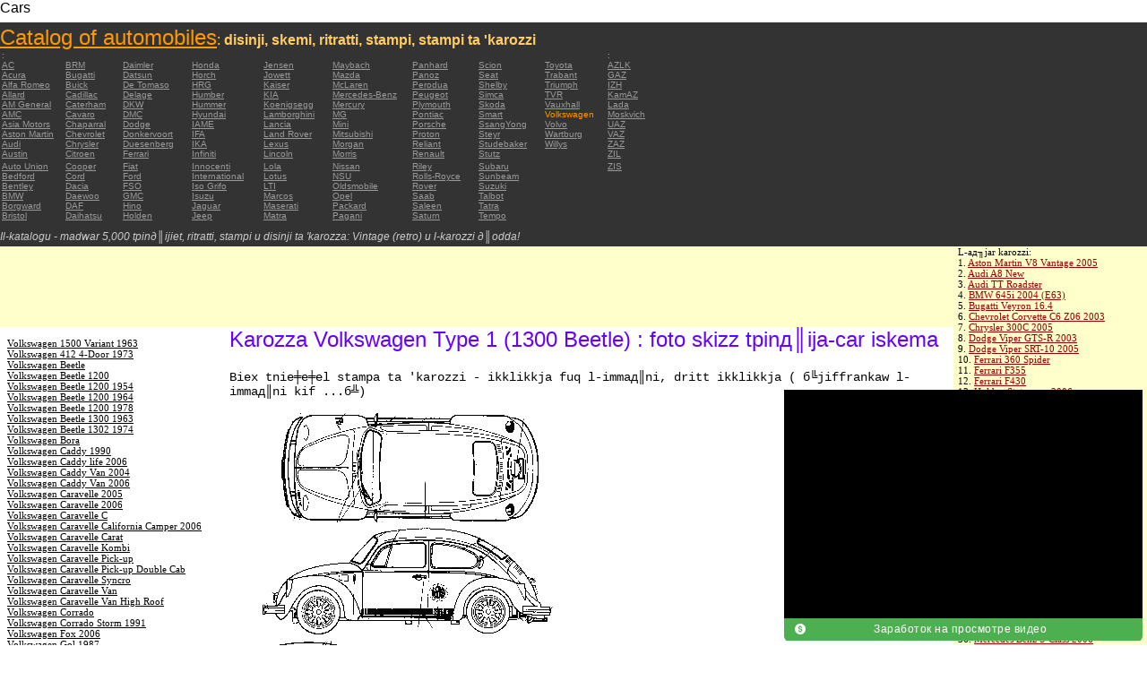

--- FILE ---
content_type: text/html; charset=UTF-8
request_url: https://autoautomobiles.narod.ru/maltijskij/volkswagen/Volkswagen-Type-1-1300-Beetle/
body_size: 7761
content:

<script type="text/javascript" src="//s256.ucoz.net/cgi/uutils.fcg?a=uprdata&r=0.264266807365988"></script>
<script type="text/javascript">
try{
	Object.defineProperty(window, "u_global_data", {
	   value: {
   			basic_params:{dcode:"o",ads_lite:0,isadblock:1,user_country:"us",user_ip:"3.144.223.204",server:"s256",site_type:"narod",site_lng:"RU",rndid:"cpHCSRMw",ban240pos:"0",ischild:"0",ispolitic:"0",iswarez:"0",isnative:"1",isdoubtful:"0",isabandoned:"1",iscriteo970:"0",isreligion:"0",iswarn:"0",iabcat:"2",isgoogle:"1",isyandex:"0",ismobile:"0"},
   			geo:{city:"Seattle",region:"Washington"},
   			urls:{
   				adprru:[],
   				adprci:[]
   			}
   		},
	   writable: false,
	   configurable: false
	});
	/*var u_global_data={
			basic_params:{dcode:"o",ads_lite:0,isadblock:1,user_country:"us",user_ip:"3.144.223.204",server:"s256",site_type:"narod",site_lng:"RU",rndid:"cpHCSRMw",ban240pos:"0",ischild:"0",ispolitic:"0",iswarez:"0",isnative:"1",isdoubtful:"0",isabandoned:"1",iscriteo970:"0",isreligion:"0",iswarn:"0",iabcat:"2",isgoogle:"1",isyandex:"0",ismobile:"0"},
			geo:{city:"Seattle",region:"Washington"},
			urls:{
				adprru:[],
				adprci:[]
			}
		};*/
	
}catch(e){};
</script>
<script type="text/javascript" src="https://s256.ucoz.net/bnr/blocks/ads.js?0.185745327329457" onload="u_global_data.basic_params.isadblock=0"></script>
<script type="text/javascript" src="//autoautomobiles.narod.ru/N9kwRe?171T6QBBb6YJ73dd34xLG%5Em%5EFxrIWbTJj3ILLdvB%5EZ4XgSKCbkLqNQqCI7%5Ed99av2ONUXCZg7c%5EKDsN3Sqtlp3PzzSUo"></script>

	<script type="text/javascript">new Image().src = "//counter.yadro.ru/hit;narodadst1?r"+escape(document.referrer)+(screen&&";s"+screen.width+"*"+screen.height+"*"+(screen.colorDepth||screen.pixelDepth))+";u"+escape(document.URL)+";"+Date.now();</script>
	<script type="text/javascript">new Image().src = "//counter.yadro.ru/hit;narod_desktop_ad?r"+escape(document.referrer)+(screen&&";s"+screen.width+"*"+screen.height+"*"+(screen.colorDepth||screen.pixelDepth))+";u"+escape(document.URL)+";"+Date.now();</script><script type="text/javascript" src="//autoautomobiles.narod.ru/.s/src/jquery-3.3.1.min.js"></script><script type="text/javascript" src="//s256.ucoz.net/cgi/uutils.fcg?a=uSD&ca=2&ug=999&isp=0&r=0.8042544125436"></script>
<html><head>
<title>Karozza Volkswagen Type 1 (1300 Beetle)  : thumbnail image image figura tpinд║ija ta 'stampi schematize karozza</title>
<meta name="description" content="Il directory - madwar 5000 karozzi">
<style type="text/css">
<!--
body {
	margin: 0px;
	font-family: Arial, Helvetica, sans-serif;
	color: #000000;
}
a:link {
	color: #999999;
}
a:visited {
	color: #666666;
}
a:hover {
	text-decoration: none;
	color: #FF9900;
}
.menu2 a:link {
	color: #000000;
}
.menu2 a:visited {
	color: #999999;
}
.menu2 a:hover {
	text-decoration: none;
	color: #6600FF;
}
.company a:link {
	color: #0066CC;
}
.company a:visited {
	color: #6600FF;
	text-decoration: none;
}
.company a:hover {
	text-decoration: none;
	color: #6600FF;
}
.best-avto a:link {
	color: #990000;
}
.best-avto a:visited {
	color: #FF9900;
}
.best-avto a:hover {
	text-decoration: none;
	color: #990000;
}
.menu1 {
	font-size: 10px;
	font-family: Verdana, Arial, Helvetica, sans-serif;
	padding-left: 2px;
	background-color: #333333;
	color: #FF9900;
}
.menu2 {
	font-family: "Times New Roman", Times, serif;
	padding-left: 8px;
	width: 230px;
	font-size: 11px;
	color: #6600FF;
}
.copy {
	font-family: Verdana, Arial, Helvetica, sans-serif;
	font-size: 10px;
	padding: 4px;
	font-style: italic;
}
h2 {
	font-family: Arial, Helvetica, sans-serif;
	font-weight: 100;
	color: #6600FF;
}
.skachatj {
	font-family: "Courier New", Courier, monospace;
	font-size: 14px;
}
em {
	font-size: 12px;
	color: #CCCCCC;
}
textarea {
	font-family: Verdana, Arial, Helvetica, sans-serif;
	font-size: 10px;
	height: 88px;
	width: 170px;
	margin: 0px;
	padding: 0px;
	background-color: #D1D1E9;
}
.company {
	font-family: Arial, Helvetica, sans-serif;
	font-size: 16px;
}
.best-avto {
	font-family: Tahoma;
	font-size: 11px;
	padding-left: 5px;
}
-->
</style>
</head>

<body>
<table width="100%" height="100%" border="0" cellspacing="0" cellpadding="0">
  <tr>
    <td height="25" colspan="3" align="left" valign="top">
      <table width="100%" border="0" cellspacing="0" cellpadding="0">
        <tr>
          <td>Cars&nbsp;</td>
          <td><script type="text/javascript"><!--
google_ad_client = "pub-5537897043066332";
/* 728x15, 12.05.09, r01 */
google_ad_slot = "8016383170";
google_ad_width = 728;
google_ad_height = 15;
//-->
</script>
<script type="text/javascript"
src="http://pagead2.googlesyndication.com/pagead/show_ads.js">
</script>&nbsp;</td>
        </tr>
      </table>      </td>
  </tr>
  <tr>
    <td height="250" colspan="3" align="left" valign="top">
	
	<table width="100%" height="250" border="0" cellspacing="0" cellpadding="0">
      <tr>
        <td width="800" bgcolor="#333333"><a href="/maltijskij/" title="Catalog of automobiles: disinji, skemi, ritratti, stampi, stampi ta 'karozzi"><font size="+2" color="#FF9900">Catalog of automobiles</font></a><font color="#FFCC66">: <strong>disinji, skemi, ritratti, stampi, stampi ta 'karozzi</strong></font>
		  <table width="800" border="0" cellspacing="0" cellpadding="0">
          <tr>
            <td colspan="9" align="left" valign="top" class="menu1">:</td>
            <td align="left" valign="top" class="menu1">: </td>
          </tr>
          <tr>
            <td width="73" align="left" valign="top" class="menu1"><a href="/maltijskij/ac/" title="Auto Brands AC">AC</a></td>
            <td width="64" align="left" valign="top" class="menu1"><a href="/maltijskij/brm/" title="Auto Brands BRM">BRM</a></td>
            <td width="76" align="left" valign="top" class="menu1"><a href="/maltijskij/daimler/" title="Auto Brands Daimler">Daimler</a></td>
            <td width="79" align="left" valign="top" class="menu1"><a href="/maltijskij/honda/" title="Auto Brands Honda">Honda</a></td>
            <td width="76" align="left" valign="top" class="menu1"><a href="/maltijskij/jensen/" title="Auto Brands Jensen">Jensen</a></td>
            <td width="89" align="left" valign="top" class="menu1"><a href="/maltijskij/maybach/" title="Auto Brands Maybach">Maybach</a></td>
            <td width="74" align="left" valign="top" class="menu1"><a href="/maltijskij/panhard/" title="Auto Brands Panhard">Panhard</a></td>
            <td width="73" align="left" valign="top" class="menu1"><a href="/maltijskij/scion/" title="Auto Brands Scion">Scion</a></td>
            <td width="69" align="left" valign="top" class="menu1"><a href="/maltijskij/toyota/"  title="Auto Brands Toyota">Toyota</a></td>
            <td width="127" align="left" valign="top" class="menu1"><a href="/maltijskij/azlk/" title="Auto Brands AZLK">AZLK</a></td>
          </tr>
          <tr>
            <td width="73" align="left" valign="top" class="menu1"><a href="/maltijskij/acura/" title="Auto Brands Acura">Acura</a></td>
            <td width="64" align="left" valign="top" class="menu1"><a href="/maltijskij/bugatti/" title="Auto Brands Bugatti">Bugatti</a></td>
            <td width="76" align="left" valign="top" class="menu1"><a href="/maltijskij/datsun/" title="Auto Brands Datsun">Datsun</a></td>
            <td width="79" align="left" valign="top" class="menu1"><a href="/maltijskij/horch/" title="Auto Brands Horch">Horch</a></td>
            <td width="76" align="left" valign="top" class="menu1"><a href="/maltijskij/jowett/" title="Auto Brands Jowett">Jowett</a></td>
            <td width="89" align="left" valign="top" class="menu1"><a href="/maltijskij/mazda/" title="Auto Brands Mazda">Mazda</a></td>
            <td width="74" align="left" valign="top" class="menu1"><a href="/maltijskij/panoz/" title="Auto Brands Panoz">Panoz</a></td>
            <td width="73" align="left" valign="top" class="menu1"><a href="/maltijskij/seat/"  title="Auto Brands Seat">Seat</a></td>
            <td width="69" align="left" valign="top" class="menu1"><a href="/maltijskij/trabant/" title="Auto Brands Trabant">Trabant</a></td>
            <td width="127" align="left" valign="top" class="menu1"><a href="/maltijskij/gaz/" title="Auto Brands GAZ">GAZ</a></td>
          </tr>
          <tr>
            <td width="73" align="left" valign="top" class="menu1"><a href="/maltijskij/alfa-romeo/" title="Auto Brands Alfa Romeo">Alfa Romeo</a></td>
            <td width="64" align="left" valign="top" class="menu1"><a href="/maltijskij/buick/" title="Auto Brands Buick">Buick</a></td>
            <td width="76" align="left" valign="top" class="menu1"><a href="/maltijskij/de-tomaso/" title="Auto Brands De   Tomaso">De   Tomaso</a></td>
            <td width="79" align="left" valign="top" class="menu1"><a href="/maltijskij/hrg/" title="Auto Brands HRG">HRG</a></td>
            <td width="76" align="left" valign="top" class="menu1"><a href="/maltijskij/kaiser/" title="Auto Brands Kaiser">Kaiser</a></td>
            <td width="89" align="left" valign="top" class="menu1"><a href="/maltijskij/mclaren/"  title="Auto Brands McLaren">McLaren</a></td>
            <td width="74" align="left" valign="top" class="menu1"><a href="/maltijskij/perodua/" title="Auto Brands Perodua">Perodua</a></td>
            <td width="73" align="left" valign="top" class="menu1"><a href="/maltijskij/shelby/" title="Auto Brands Shelby">Shelby</a></td>
            <td width="69" align="left" valign="top" class="menu1"><a href="/maltijskij/triumph/" title="Auto Brands Triumph">Triumph</a></td>
            <td width="127" align="left" valign="top" class="menu1"><a href="/maltijskij/izh/" title="Auto Brands IZH">IZH</a></td>
          </tr>
          <tr>
            <td width="73" align="left" valign="top" class="menu1"><a href="/maltijskij/allard/" title="Auto Brands Allard">Allard</a></td>
            <td width="64" align="left" valign="top" class="menu1"><a href="/maltijskij/cadillac/" title="Auto Brands Cadillac">Cadillac</a></td>
            <td width="76" align="left" valign="top" class="menu1"><a href="/maltijskij/delage/" title="Auto Brands Delage">Delage</a></td>
            <td width="79" align="left" valign="top" class="menu1"><a href="/maltijskij/humber/" title="Auto Brands Humber">Humber</a></td>
            <td width="76" align="left" valign="top" class="menu1"><a href="/maltijskij/kia/" title="Auto Brands KIA">KIA</a></td>
            <td width="89" align="left" valign="top" class="menu1"><a href="/maltijskij/mercedes-benz/" title="Auto Brands Mercedes-Benz">Mercedes-Benz</a></td>
            <td width="74" align="left" valign="top" class="menu1"><a href="/maltijskij/peugeot/" title="Auto Brands Peugeot">Peugeot</a></td>
            <td width="73" align="left" valign="top" class="menu1"><a href="/maltijskij/simca/" title="Auto Brands Simca">Simca</a></td>
            <td width="69" align="left" valign="top" class="menu1"><a href="/maltijskij/tvr/" title="Auto Brands TVR">TVR</a></td>
            <td width="127" align="left" valign="top" class="menu1"><a href="/maltijskij/kamaz/" title="Auto Brands KamAZ">KamAZ</a></td>
          </tr>
          <tr>
            <td width="73" align="left" valign="top" class="menu1"><a href="/maltijskij/am-general/" title="Auto Brands AM   General">AM   General</a></td>
            <td width="64" align="left" valign="top" class="menu1"><a href="/maltijskij/caterham/" title="Auto Brands Caterham">Caterham</a></td>
            <td width="76" align="left" valign="top" class="menu1"><a href="/maltijskij/dkw/" title="Auto Brands DKW">DKW</a></td>
            <td width="79" align="left" valign="top" class="menu1"><a href="/maltijskij/hummer/" title="Auto Brands Hummer">Hummer</a></td>
            <td width="76" align="left" valign="top" class="menu1"><a href="/maltijskij/koenigsegg/" title="Auto Brands Koenigsegg">Koenigsegg</a></td>
            <td width="89" align="left" valign="top" class="menu1"><a href="/maltijskij/mercury/" title="Auto Brands Mercury">Mercury</a></td>
            <td width="74" align="left" valign="top" class="menu1"><a href="/maltijskij/plymouth/" title="Auto Brands Plymouth">Plymouth</a></td>
            <td width="73" align="left" valign="top" class="menu1"><a href="/maltijskij/skoda/" title="Auto Brands Skoda">Skoda</a></td>
            <td width="69" align="left" valign="top" class="menu1"><a href="/maltijskij/vauxhall/" title="Auto Brands Vauxhall">Vauxhall</a></td>
            <td width="127" align="left" valign="top" class="menu1"><a href="/maltijskij/lada/" title="Auto Brands Lada">Lada</a></td>
          </tr>
          <tr>
            <td width="73" align="left" valign="top" class="menu1"><a href="/maltijskij/amc/" title="Auto Brands AMC">AMC</a></td>
            <td width="64" align="left" valign="top" class="menu1"><a href="/maltijskij/cavaro/" title="Auto Brands Cavaro">Cavaro</a></td>
            <td width="76" align="left" valign="top" class="menu1"><a href="/maltijskij/dmc/" title="Auto Brands DMC">DMC</a></td>
            <td width="79" align="left" valign="top" class="menu1"><a href="/maltijskij/hyundai/" title="Auto Brands Hyundai">Hyundai</a></td>
            <td width="76" align="left" valign="top" class="menu1"><a href="/maltijskij/lamborghini/" title="Auto Brands Lamborghini">Lamborghini</a></td>
            <td width="89" align="left" valign="top" class="menu1"><a href="/maltijskij/mg/" title="Auto Brands MG">MG</a></td>
            <td width="74" align="left" valign="top" class="menu1"><a href="/maltijskij/pontiac/" title="Auto Brands Pontiac">Pontiac</a></td>
            <td width="73" align="left" valign="top" class="menu1"><a href="/maltijskij/smart/" title="Auto Brands Smart">Smart</a></td>
            <td width="69" align="left" valign="top" class="menu1">Volkswagen</td>
            <td width="127" align="left" valign="top" class="menu1"><a href="/maltijskij/moskvich/" title="Auto Brands Moskvich">Moskvich</a></td>
          </tr>
          <tr>
            <td width="73" align="left" valign="top" class="menu1"><a href="/maltijskij/asia-motors/" title="Auto Brands Asia   Motors">Asia   Motors</a></td>
            <td width="64" align="left" valign="top" class="menu1"><a href="/maltijskij/chaparral/" title="Auto Brands Chaparral">Chaparral</a></td>
            <td width="76" align="left" valign="top" class="menu1"><a href="/maltijskij/dodge/" title="Auto Brands Dodge">Dodge</a></td>
            <td width="79" align="left" valign="top" class="menu1"><a href="/maltijskij/iame/" title="Auto Brands IAME">IAME</a></td>
            <td width="76" align="left" valign="top" class="menu1"><a href="/maltijskij/lancia/" title="Auto Brands Lancia">Lancia</a></td>
            <td width="89" align="left" valign="top" class="menu1"><a href="/maltijskij/mini/" title="Auto Brands Mini">Mini</a></td>
            <td width="74" align="left" valign="top" class="menu1"><a href="/maltijskij/porsche/" title="Auto Brands Porsche">Porsche</a></td>
            <td width="73" align="left" valign="top" class="menu1"><a href="/maltijskij/ssangyong/" title="Auto Brands SsangYong">SsangYong</a></td>
            <td width="69" align="left" valign="top" class="menu1"><a href="/maltijskij/volvo/" title="Auto Brands Volvo">Volvo</a></td>
            <td width="127" align="left" valign="top" class="menu1"><a href="/maltijskij/uaz/" title="Auto Brands UAZ">UAZ</a></td>
          </tr>
          <tr>
            <td width="73" align="left" valign="top" class="menu1"><a href="/maltijskij/aston-martin/" title="Auto Brands Aston Martin">Aston   Martin</a></td>
            <td width="64" align="left" valign="top" class="menu1"><a href="/maltijskij/chevrolet/" title="Auto Brands Chevrolet ">Chevrolet</a></td>
            <td width="76" align="left" valign="top" class="menu1"><a href="/maltijskij/donkervoort/" title="Auto Brands Donkervoort">Donkervoort</a></td>
            <td width="79" align="left" valign="top" class="menu1"><a href="/maltijskij/ifa/" title="Auto Brands IFA">IFA</a></td>
            <td width="76" align="left" valign="top" class="menu1"><a href="/maltijskij/land-rover/" title="Auto Brands Land Rover">Land   Rover</a></td>
            <td width="89" align="left" valign="top" class="menu1"><a href="/maltijskij/mitsubishi/" title="Auto Brands Mitsubishi">Mitsubishi</a></td>
            <td width="74" align="left" valign="top" class="menu1"><a href="/maltijskij/proton/" title="Auto Brands Proton">Proton</a></td>
            <td width="73" align="left" valign="top" class="menu1"><a href="/maltijskij/steyr/" title="Auto Brands Steyr">Steyr</a></td>
            <td width="69" align="left" valign="top" class="menu1"><a href="/maltijskij/wartburg/" title="Auto Brands Wartburg">Wartburg</a></td>
            <td width="127" align="left" valign="top" class="menu1"><a href="/maltijskij/vaz/" title="Auto Brands VAZ">VAZ</a></td>
          </tr>
          <tr>
            <td width="73" align="left" valign="top" class="menu1"><a href="/maltijskij/audi/" title="Auto Brands Audi">Audi</a></td>
            <td width="64" align="left" valign="top" class="menu1"><a href="/maltijskij/chrysler/" title="Auto Brands Chrysler">Chrysler</a></td>
            <td width="76" align="left" valign="top" class="menu1"><a href="/maltijskij/duesenberg/" title="Auto Brands Duesenberg">Duesenberg</a></td>
            <td width="79" align="left" valign="top" class="menu1"><a href="/maltijskij/ika/" title="Auto Brands IKA">IKA</a></td>
            <td width="76" align="left" valign="top" class="menu1"><a href="/maltijskij/lexus/" title="Auto Brands Lexus">Lexus</a></td>
            <td width="89" align="left" valign="top" class="menu1"><a href="/maltijskij/morgan/" title="Auto Brands Morgan">Morgan</a></td>
            <td width="74" align="left" valign="top" class="menu1"><a href="/maltijskij/reliant/" title="Auto Brands Reliant">Reliant</a></td>
            <td width="73" align="left" valign="top" class="menu1"><a href="/maltijskij/studebaker/" title="Auto Brands Studebaker">Studebaker</a></td>
            <td width="69" align="left" valign="top" class="menu1"><a href="/maltijskij/willys/" title="Auto Brands Willys">Willys</a></td>
            <td width="127" align="left" valign="top" class="menu1"><a href="/maltijskij/zaz/" title="Auto Brands ZAZ">ZAZ</a></td>
          </tr>
          <tr>
            <td width="73" height="14" align="left" valign="top" class="menu1"><a href="/maltijskij/austin/" title="Auto Brands Austin">Austin</a></td>
            <td width="64" align="left" valign="top" class="menu1"><a href="/maltijskij/citroen/" title="Auto Brands Citroen">Citroen</a></td>
            <td width="76" align="left" valign="top" class="menu1"><a href="/maltijskij/ferrari/" title="Auto Brands Ferrari">Ferrari</a></td>
            <td width="79" align="left" valign="top" class="menu1"><a href="/maltijskij/infiniti/" title="Auto Brands Infiniti">Infiniti</a></td>
            <td width="76" align="left" valign="top" class="menu1"><a href="/maltijskij/lincoln/" title="Auto Brands Lincoln">Lincoln</a></td>
            <td width="89" align="left" valign="top" class="menu1"><a href="/maltijskij/morris/" title="Auto Brands Morris">Morris</a></td>
            <td width="74" align="left" valign="top" class="menu1"><a href="/maltijskij/renault/" title="Auto Brands Renault">Renault</a></td>
            <td width="73" align="left" valign="top" class="menu1"><a href="/maltijskij/stutz/" title="Auto Brands Stutz">Stutz</a></td>
            <td align="left" valign="top"></td>
            <td width="127" align="left" valign="top" class="menu1"><a href="/maltijskij/zil/" title="Auto Brands ZIL">ZIL</a></td>
          </tr>
          <tr>
            <td width="73" align="left" valign="top" class="menu1"><a href="/maltijskij/auto-union/" title="Auto Brands Auto   Union">Auto   Union</a></td>
            <td width="64" align="left" valign="top" class="menu1"><a href="/maltijskij/cooper/" title="Auto Brands Cooper ">Cooper</a></td>
            <td width="76" align="left" valign="top" class="menu1"><a href="/maltijskij/fiat/" title="Auto Brands Fiat">Fiat</a></td>
            <td width="79" align="left" valign="top" class="menu1"><a href="/maltijskij/innocenti/" title="Auto Brands Innocenti">Innocenti</a></td>
            <td width="76" align="left" valign="top" class="menu1"><a href="/maltijskij/lola/" title="Auto Brands Lola">Lola</a></td>
            <td width="89" align="left" valign="top" class="menu1"><a href="/maltijskij/nissan/" title="Auto Brands Nissan">Nissan</a></td>
            <td width="74" align="left" valign="top" class="menu1"><a href="/maltijskij/riley/" title="Auto Brands Riley">Riley</a></td>
            <td width="73" align="left" valign="top" class="menu1"><a href="/maltijskij/subaru/" title="Auto Brands Subaru">Subaru</a></td>
            <td align="left" valign="top"></td>
            <td width="127" align="left" valign="top" class="menu1"><a href="/maltijskij/zis/" title="Auto Brands ZIS">ZIS</a></td>
          </tr>
          <tr>
            <td width="73" align="left" valign="top" class="menu1"><a href="/maltijskij/bedford/" title="Auto Brands Bedford">Bedford</a></td>
            <td width="64" align="left" valign="top" class="menu1"><a href="/maltijskij/cord/" title="Auto Brands Cord">Cord</a></td>
            <td width="76" align="left" valign="top" class="menu1"><a href="/maltijskij/ford/" title="Auto Brands Ford">Ford</a></td>
            <td width="79" align="left" valign="top" class="menu1"><a href="/maltijskij/international/" title="Auto Brands International">International</a></td>
            <td width="76" align="left" valign="top" class="menu1"><a href="/maltijskij/lotus/" title="Auto Brands Lotus">Lotus</a></td>
            <td width="89" align="left" valign="top" class="menu1"><a href="/maltijskij/nsu/" title="Auto Brands NSU">NSU</a></td>
            <td width="74" align="left" valign="top" class="menu1"><a href="/maltijskij/rolls_royce/" title="Auto Brands Rolls-Royce">Rolls-Royce</a></td>
            <td width="73" align="left" valign="top" class="menu1"><a href="/maltijskij/sunbeam/" title="Auto Brands Sunbeam">Sunbeam</a></td>
            <td align="left" valign="top"></td>
            <td align="left" valign="top"></td>
          </tr>
          <tr>
            <td width="73" align="left" valign="top" class="menu1"><a href="/maltijskij/bentley/" title="Auto Brands Bentley">Bentley</a></td>
            <td width="64" align="left" valign="top" class="menu1"><a href="/maltijskij/dacia/" title="Auto Brands Dacia">Dacia</a></td>
            <td width="76" align="left" valign="top" class="menu1"><a href="/maltijskij/fso/" title="Auto Brands FSO">FSO</a></td>
            <td width="79" align="left" valign="top" class="menu1"><a href="/maltijskij/iso-grifo/" title="Auto Brands Iso   Grifo">Iso   Grifo</a></td>
            <td width="76" align="left" valign="top" class="menu1"><a href="/maltijskij/london-taxi/" title="Auto Brands LTI">LTI</a></td>
            <td width="89" align="left" valign="top" class="menu1"><a href="/maltijskij/oldsmobile/" title="Auto Brands Oldsmobile">Oldsmobile</a></td>
            <td width="74" align="left" valign="top" class="menu1"><a href="/maltijskij/rover/" title="Auto Brands Rover">Rover</a></td>
            <td width="73" align="left" valign="top" class="menu1"><a href="/maltijskij/suzuki/" title="Auto Brands Suzuki">Suzuki</a></td>
            <td align="left" valign="top"></td>
            <td align="left" valign="top"></td>
          </tr>
          <tr>
            <td width="73" align="left" valign="top" class="menu1"><a href="/maltijskij/bmw/" title="Auto Brands BMW">BMW</a></td>
            <td width="64" align="left" valign="top" class="menu1"><a href="/maltijskij/daewoo/" title="Auto Brands Daewoo">Daewoo</a></td>
            <td width="76" align="left" valign="top" class="menu1"><a href="/maltijskij/gmc/" title="Auto Brands GMC">GMC</a></td>
            <td width="79" align="left" valign="top" class="menu1"><a href="/maltijskij/isuzu/" title="Auto Brands Isuzu">Isuzu</a></td>
            <td width="76" align="left" valign="top" class="menu1"><a href="/maltijskij/marcos/" title="Auto Brands Marcos">Marcos</a></td>
            <td width="89" align="left" valign="top" class="menu1"><a href="/maltijskij/opel/" title="Auto Brands Opel">Opel</a></td>
            <td width="74" align="left" valign="top" class="menu1"><a href="/maltijskij/saab/" title="Auto Brands Saab">Saab</a></td>
            <td width="73" align="left" valign="top" class="menu1"><a href="/maltijskij/talbot/" title="Auto Brands Talbot">Talbot</a></td>
            <td align="left" valign="top"></td>
            <td align="left" valign="top"></td>
          </tr>
          <tr>
            <td width="73" align="left" valign="top" class="menu1"><a href="/maltijskij/borgward/" title="Auto Brands Borgward">Borgward</a></td>
            <td width="64" align="left" valign="top" class="menu1"><a href="/maltijskij/daf/" title="Auto Brands DAF">DAF</a></td>
            <td width="76" align="left" valign="top" class="menu1"><a href="/maltijskij/hino/" title="Auto Brands Hino">Hino</a></td>
            <td width="79" align="left" valign="top" class="menu1"><a href="/maltijskij/jaguar/" title="Auto Brands Jaguar">Jaguar</a></td>
            <td width="76" align="left" valign="top" class="menu1"><a href="/maltijskij/maserati/" title="Auto Brands Maserati">Maserati</a></td>
            <td width="89" align="left" valign="top" class="menu1"><a href="/maltijskij/packard/" title="Auto Brands Packard">Packard</a></td>
            <td width="74" align="left" valign="top" class="menu1"><a href="/maltijskij/saleen/" title="Auto Brands Saleen">Saleen</a></td>
            <td width="73" align="left" valign="top" class="menu1"><a href="/maltijskij/tatra/" title="Auto Brands Tatra">Tatra</a></td>
            <td align="left" valign="top"></td>
            <td align="left" valign="top"></td>
          </tr>
          <tr>
            <td width="73" align="left" valign="top" class="menu1"><a href="/maltijskij/bristol/" title="Auto Brands Bristol">Bristol</a></td>
            <td width="64" align="left" valign="top" class="menu1"><a href="/maltijskij/daihatsu/" title="Auto Brands Daihatsu">Daihatsu</a></td>
            <td width="76" align="left" valign="top" class="menu1"><a href="/maltijskij/holden/" title="Auto Brands Holden">Holden</a></td>
            <td width="79" align="left" valign="top" class="menu1"><a href="/maltijskij/jeep/" title="Auto Brands Jeep ">Jeep</a></td>
            <td width="76" align="left" valign="top" class="menu1"><a href="/maltijskij/matra/" title="Auto Brands Matra">Matra</a></td>
            <td width="89" align="left" valign="top" class="menu1"><a href="/maltijskij/pagani/" title="Auto Brands Pagani">Pagani</a></td>
            <td width="74" align="left" valign="top" class="menu1"><a href="/maltijskij/saturn/" title="Auto Brands Saturn">Saturn</a></td>
            <td width="73" align="left" valign="top" class="menu1"><a href="/maltijskij/tempo/" title="Auto Brands Tempo">Tempo</a></td>
            <td align="left" valign="top"></td>
            <td align="left" valign="top"></td>
          </tr>
          <tr>
            <td align="left" valign="top" class="menu1">&nbsp;</td>
            <td align="left" valign="top" class="menu1">&nbsp;</td>
            <td align="left" valign="top" class="menu1">&nbsp;</td>
            <td align="left" valign="top" class="menu1">&nbsp;</td>
            <td align="left" valign="top" class="menu1">&nbsp;</td>
            <td align="left" valign="top" class="menu1">&nbsp;</td>
            <td align="left" valign="top" class="menu1">&nbsp;</td>
            <td align="left" valign="top" class="menu1">&nbsp;</td>
            <td align="left" valign="top"></td>
            <td align="left" valign="top"></td>
          </tr>
        </table>	
		  <em>Il-katalogu - madwar 5,000 tpinд║ijiet, ritratti, stampi u disinji ta 'karozza: Vintage (retro) u l-karozzi д║odda!</em></td>
        <td align="center" valign="top" bgcolor="#333333"><script type="text/javascript"><!--
google_ad_client = "pub-5537897043066332";
/* 336x280, 12.05.09, r02 */
google_ad_slot = "9181752247";
google_ad_width = 336;
google_ad_height = 280;
//-->
</script>
<script type="text/javascript"
src="http://pagead2.googlesyndication.com/pagead/show_ads.js">
</script></td>
      </tr>
    </table>	</td>
  </tr>
  <tr>
    <td align="left" valign="top" height="90" bgcolor="FFFFCC"><script type="text/javascript"><!--
google_ad_client = "pub-5537897043066332";
/* 180x90, 12.05.09, r03 */
google_ad_slot = "5517127353";
google_ad_width = 180;
google_ad_height = 90;
//-->
</script>
<script type="text/javascript"
src="http://pagead2.googlesyndication.com/pagead/show_ads.js">
</script>&nbsp;</td>
    <td  width="750" align="left" valign="top" bgcolor="FFFFCC"><script type="text/javascript"><!--
google_ad_client = "pub-5537897043066332";
/* 728x90, 12.05.09, r04 */
google_ad_slot = "3900506634";
google_ad_width = 728;
google_ad_height = 90;
//-->
</script>
<script type="text/javascript"
src="http://pagead2.googlesyndication.com/pagead/show_ads.js">
</script>&nbsp;</td>
    <td width="200" rowspan="2" align="left" valign="top">
      <table width="100%" border="0" cellspacing="0" cellpadding="0">
        <tr>
          <td height="90" align="right" valign="top" bgcolor="FFFFCC"><table width="100%" border="0" cellspacing="0" cellpadding="0" class="best-avto">
              <tr>
                <td>L-aд╖jar karozzi:</td>
              </tr>
              <tr>
                <td>1. <A href="/maltijskij/aston-martin/Aston-Martin-V8-Vantage-2005/">Aston Martin V8 Vantage   2005</A><br>
				2. <a href="/maltijskij/audi/Audi-A8-New/">Audi A8 New</a><br>
				3. <A href="/maltijskij/audi/Audi-TT-Roadster/">Audi TT Roadster</A><br>
				4. <a href="/maltijskij/bmw/BMW-645i-2004-E63/">BMW 645i 2004 (E63) </a><br>
				5. <A href="/maltijskij/bugatti/Bugatti-Veyron-16-4/">Bugatti Veyron 16.4</A><br>
				6. <A href="/maltijskij/chevrolet/Chevrolet-Corvette-C6-Z06-2003/">Chevrolet Corvette C6   Z06 2003</A> <br>
				7. <A href="/maltijskij/chrysler/Chrysler-300C-2005/">Chrysler 300C 2005</A> <br>
				8. <A href="/maltijskij/dodge/Dodge-Viper-GTS-R-2003/">Dodge Viper GTS-R 2003</A> <br>
				9. <A href="/maltijskij/dodge/Dodge-Viper-SRT-10-2005/">Dodge Viper SRT-10 2005</A> <BR>
                10. <A href="/maltijskij/ferrari/Ferrari-360-Spider/">Ferrari 360 Spider</A><br>
				11. <A href="/maltijskij/ferrari/Ferrari-F355/">Ferrari F355</A> <br>
				12. <A href="/maltijskij/ferrari/Ferrari-F430/">Ferrari F430</A> <br>
				13. <A href="/maltijskij/holden/Holden-Statesman-2006/">Holden Statesman 2006 </A><br>
				14. <A href="/maltijskij/honda/Honda-Accord-2005/">Honda Accord 2005</A><br>
				15. <A href="/maltijskij/honda/Honda-S2000-2005/">Honda S2000 2005 </A><br>
				16. <A href="/maltijskij/honda/Raybrig-NSX-2005/">Raybrig NSX 2005</A><br>
				17. <A href="/maltijskij/hyundai/Hyundai-Tiburon-GT-V6-2002/">Hyundai Tiburon GT V6 2002</A><br>
				18. <A href="/maltijskij/hyundai/Hyundai-Tuscon-2006/">Hyundai Tuscon 2006</A> <br>
				19. <A href="/maltijskij/hyundai/Hyundai-XG-2003/">Hyundai XG 2003</A><br>
				20. <A href="/maltijskij/infiniti/Infiniti-M45-Sport-2005/">Infiniti M45 Sport 2005</A><br>
				21. <A href="/maltijskij/jaguar/Jaguar-XK-Coupe-2006/">Jaguar XK Coupe 2006</A> <br>
				22. <A href="/maltijskij/jeep/Jeep-Grand-Cherokee-2004/">Jeep Grand Cherokee 2004</A> <br>
				23. <A href="/maltijskij/koenigsegg/Koenigsegg-CC/">Koenigsegg CC</A> <br>
				24. <A href="/maltijskij/lamborghini/Lamborghini-Gallardo-2004/">Lamborghini Gallardo   2004</A><br>
				25. <A href="/maltijskij/lamborghini/Lamborghini-Murcielago/">Lamborghini Murcielago</A> <br>
				26. <A href="/maltijskij/lexus/Lexus-GS-2005/">Lexus GS 2005</A><br>
				27. <A href="/maltijskij/lotus/Lotus-Elise-2005/">Lotus Elise 2005</A><br>
				28. <A href="/maltijskij/maybach/Maybach-Exelero/">Maybach   Exelero</A><br>
				29. <A href="/maltijskij/mazda/Mazda-3-Sedan/">Mazda 3 Sedan</A><br>
				30. <A href="/maltijskij/mazda/Mazda-Millenia-Xedos-9/">Mazda Millenia Xedos 9</A><br>
				31. <A href="/maltijskij/mazda/Mazda-MPV-2006/">Mazda MPV 2006</A><br>
				32. <A href="/maltijskij/mazda/Mazda-MX-5-Miata-2006/">Mazda MX-5 Miata 2006</A><br>
				33. <A href="/maltijskij/mazda/Mazda-RX-8-2004/">Mazda RX-8 2004</A><br>
				34. <A href="/maltijskij/mclaren/MacLaren-Marlboro/">MacLaren Marlboro</A> <br>
				35. <A href="/maltijskij/mercedes-benz/Mercedes-Benz-CLS-2005/">Mercedes Benz CLS 2005</A> <br>
				36. <A href="/maltijskij/mercedes-benz/Mercedes-Benz-S-Class-2006/">Mercedes Benz S-Class   2006</A><br>
				37. <A href="/maltijskij/mercedes-benz/Mercedes-Benz-S500-2006/">Mercedes Benz S500 2006</A> <br>
				38. <A href="/maltijskij/mitsubishi/Mitsubishi-Eclipse-Coupe/">Mitsubishi Eclipse Coupe </A><br>
				39. <A href="/maltijskij/nissan/Nissan-350Z-35th-Anniversary-2005/">Nissan 350Z 35th   Anniversary 2005</A> <br>
				40. <A href="/maltijskij/nissan/Nissan-Skyline-R34-GTR/">Nissan Skyline R34 GTR</A><br>
				41. <A href="/maltijskij/nissan/Nissan-Skyline-V35-350GT-2003/">Nissan Skyline V35 350GT   2003</A> <br>
				42. <A href="/maltijskij/pagani/Pagani-Zonda-F/">Pagani Zonda F</A><br>
				43. <A href="/maltijskij/porsche/Porsche-Carrera-GT-2004/">Porsche Carrera GT 2004</A><br>
				44. <A href="/maltijskij/porsche/Porsche-Cayman-S-2006/">Porsche Cayman S 2006</A> <br>
				45. <A href="/maltijskij/rolls_royce/Rolls-Royce-Phantom-2004/">Rolls-Royce Phantom 2004</A> <br>
				46. <A href="/maltijskij/saleen/Saleen-S7-2003/index.html">Saleen S7 2003</A><br>
				47. <A href="/maltijskij/suzuki/Suzuki-Cappuccino/">Suzuki Cappuccino</A><br>
				48. <A href="/maltijskij/toyota/Toyota-Camry-2006/">Toyota Camry 2006</A> <br>
				49. <A href="/maltijskij/toyota/Toyota-Camry-XLE-2003/">Toyota Camry XLE 2003</A> <br>
				50. <A href="/maltijskij/lada/Lada-110/">Lada 110</A><p></p></td>
              </tr>
            </table>&nbsp;</td>
        </tr>
        <tr>
          <td align="right" class="copy">Meta juе╪aw stampi ta 'vetturi mis-sit bд╖ala referenza lura lill-direttorju:
            <form name="form1" method="post" action=""><label><textarea name="textarea">&lt;a href='http://autoautomobiles.narod.ru/maltijskij/'&gt;Catalog of automobiles&lt;/a&gt;</textarea></label></form><a href="mailto:autoautomobiles@yandex.ru">Id-drittijiet kollha gд╖all-sit jappartjenu lili</a>.<br><em><a href="/">Cars</a></em>.<br> &copy; 2009.<br><!--LiveInternet counter--><script type="text/javascript">document.write("<a href='http://www.liveinternet.ru/click' target=_blank><img src='http://counter.yadro.ru/hit?t41.1;r" + escape(document.referrer) + ((typeof(screen)=="undefined")?"":";s"+screen.width+"*"+screen.height+"*"+(screen.colorDepth?screen.colorDepth:screen.pixelDepth)) + ";u" + escape(document.URL) + ";" + Math.random() + "' border=0 width=31 height=31 alt='' title='LiveInternet'><\/a>")</script><!--/LiveInternet--></td>
        </tr>
      </table></td>
  </tr>
  <tr>
    <td width="262" align="left" valign="top" class="menu2" height="888"><br>
<a href="/maltijskij/volkswagen/Volkswagen-1500-Variant-1963/">Volkswagen 1500 Variant 1963</a> <br>
<a href="/maltijskij/volkswagen/Volkswagen-412-4-Door-1973/">Volkswagen 412 4-Door 1973</a> <br>
<a href="/maltijskij/volkswagen/Volkswagen-Beetle/">Volkswagen Beetle</a> <br>
<a href="/maltijskij/volkswagen/Volkswagen-Beetle-1200/">Volkswagen Beetle 1200</a> <br>
<a href="/maltijskij/volkswagen/Volkswagen-Beetle-1200-1954/">Volkswagen Beetle 1200 1954</a> <br>
<a href="/maltijskij/volkswagen/Volkswagen-Beetle-1200-1964/">Volkswagen Beetle 1200 1964</a> <br>
<a href="/maltijskij/volkswagen/Volkswagen-Beetle-1200-1978/">Volkswagen Beetle 1200 1978</a> <br>
<a href="/maltijskij/volkswagen/Volkswagen-Beetle-1300-1963/">Volkswagen Beetle 1300 1963</a> <br>
<a href="/maltijskij/volkswagen/Volkswagen-Beetle-1302-1974/">Volkswagen Beetle 1302 1974</a> <br>
<a href="/maltijskij/volkswagen/Volkswagen-Bora/">Volkswagen Bora</a> <br>
<a href="/maltijskij/volkswagen/Volkswagen-Caddy-1990/">Volkswagen Caddy 1990</a> <br>
<a href="/maltijskij/volkswagen/Volkswagen-Caddy-life-2006/">Volkswagen Caddy life 2006</a> <br>
<a href="/maltijskij/volkswagen/Volkswagen-Caddy-Van-2004/">Volkswagen Caddy Van 2004 </a><br>
<a href="/maltijskij/volkswagen/Volkswagen-Caddy-Van-2006/">Volkswagen Caddy Van 2006 </a><br>
<a href="/maltijskij/volkswagen/Volkswagen-Caravelle-2005/">Volkswagen Caravelle 2005</a> <br>
<a href="/maltijskij/volkswagen/Volkswagen-Caravelle-2006/">Volkswagen Caravelle 2006 </a><br>
<a href="/maltijskij/volkswagen/Volkswagen-Caravelle-C/">Volkswagen Caravelle C</a> <br>
<a href="/maltijskij/volkswagen/Volkswagen-Caravelle-California-Camper-2006/">Volkswagen Caravelle California Camper 2006</a> <br>
<a href="/maltijskij/volkswagen/Volkswagen-Caravelle-Carat/">Volkswagen Caravelle Carat</a> <br>
<a href="/maltijskij/volkswagen/Volkswagen-Caravelle-Kombi/">Volkswagen Caravelle Kombi </a><br>
<a href="/maltijskij/volkswagen/Volkswagen-Caravelle-Pick-up/">Volkswagen Caravelle Pick-up</a><br>
<a href="/maltijskij/volkswagen/Volkswagen-Caravelle-Pick-up-Double-Cab/">Volkswagen Caravelle Pick-up Double Cab</a> <br>
<a href="/maltijskij/volkswagen/Volkswagen-Caravelle-Syncro/">Volkswagen Caravelle Syncro</a> <br>
<a href="/maltijskij/volkswagen/Volkswagen-Caravelle-Van/">Volkswagen Caravelle Van</a> <br>
<a href="/maltijskij/volkswagen/Volkswagen-Caravelle-Van-High-Roof/">Volkswagen Caravelle Van High Roof </a><br>
<a href="/maltijskij/volkswagen/Volkswagen-Corrado/">Volkswagen Corrado</a> <br>
<a href="/maltijskij/volkswagen/Volkswagen-Corrado-Storm-1991/">Volkswagen Corrado Storm 1991 </a><br>
<a href="/maltijskij/volkswagen/Volkswagen-Fox-2006/">Volkswagen Fox 2006 </a><br>
<a href="/maltijskij/volkswagen/Volkswagen-Gol-1987/">Volkswagen Gol 1987</a> <br>
<a href="/maltijskij/volkswagen/Volkswagen-Golf-GTI-16v-1988/">Volkswagen Golf GTI 16v 1988</a><br>
<a href="/maltijskij/volkswagen/Volkswagen-Golf-Mk-1-5-door/">Volkswagen Golf Mk. 1 (5-door) </a><br>

<a href="/maltijskij/volkswagen/Volkswagen-Golf-Mk-3-5-door/">Volkswagen Golf Mk. 3 (5-door)</a> <br>




<a href="/maltijskij/volkswagen/Volkswagen-Golf-Mk-I-3-Door-GTi/">Volkswagen Golf Mk. I 3-Door GTi </a><br>
<a href="/maltijskij/volkswagen/Volkswagen-Golf-Mk-V-5-Door-2005/">Volkswagen Golf Mk.V 5-Door 2005 </a><br>
<a href="/maltijskij/volkswagen/Volkswagen-Golf-Mk-V-GTi-5-Door-2005/">Volkswagen Golf Mk.V GTi 5-Door 2005 </a><br>
<a href="/maltijskij/volkswagen/Volkswagen-Golf-Plus-2005/">Volkswagen Golf Plus 2005</a> <br>
<a href="/maltijskij/volkswagen/Volkswagen-Golf-Plus-2006/">Volkswagen Golf Plus 2006</a> <br>
<a href="/maltijskij/volkswagen/Volkswagen-Golf-R32-2004/">Volkswagen Golf R32 2004</a> <br>
<a href="/maltijskij/volkswagen/Volkswagen-Iltis/">Volkswagen Iltis </a><br>
<a href="/maltijskij/volkswagen/Volkswagen-Iltis-Type-183/">Volkswagen Iltis (Type 183) </a><br>
<a href="/maltijskij/volkswagen/Volkswagen-Iltis-2/">Volkswagen Iltis-2</a> <br>

<a href="/maltijskij/volkswagen/Volkswagen-Jetta-2006/">Volkswagen Jetta 2006</a> <br>
<a href="/maltijskij/volkswagen/Volkswagen-Karmann-Ghia-1966/">Volkswagen Karmann-Ghia 1966</a> <br>
<a href="/maltijskij/volkswagen/Volkswagen-Kombi-High-Roof-1960-1963/">Volkswagen Kombi High Roof 1960-1963</a> <br>
<a href="/maltijskij/volkswagen/Volkswagen-Kubelwagen/">Volkswagen Kubelwagen </a><br>
<a href="/maltijskij/volkswagen/Volkswagen-LT-Van-2006/">Volkswagen LT Van 2006</a> <br>
<a href="/maltijskij/volkswagen/Volkswagen-LT-Van-lwb-2006/">Volkswagen LT Van lwb 2006</a> <br>
<a href="/maltijskij/volkswagen/Volkswagen-Microbus-1960-1963/">Volkswagen Microbus 1960-1963</a> <br>
<a href="/maltijskij/volkswagen/Volkswagen-Microbus-1963-1967/">Volkswagen Microbus 1963-1967</a> <br>
<a href="/maltijskij/volkswagen/Volkswagen-Multivan-2006/">Volkswagen Multivan 2006</a> <br>
<a href="/maltijskij/volkswagen/Volkswagen-New-Beetle/">Volkswagen New Beetle</a> <br>

<a href="/maltijskij/volkswagen/Volkswagen-Parati-1987/">Volkswagen Parati 1987</a> <br>
<a href="/maltijskij/volkswagen/Volkswagen-Passat/">Volkswagen Passat </a><br>
<a href="/maltijskij/volkswagen/Volkswagen-Passat-2006/">Volkswagen Passat 2006</a> <br>
<a href="/maltijskij/volkswagen/Volkswagen-Passat-GLX-2003/">Volkswagen Passat GLX 2003</a> <br>
<a href="/maltijskij/volkswagen/Volkswagen-Passat-Mk-III/">Volkswagen Passat Mk. III</a><br>
<a href="/maltijskij/volkswagen/Volkswagen-Passat-Mk-V-2006/">Volkswagen Passat Mk. V 2006 </a><br>
<a href="/maltijskij/volkswagen/Volkswagen-Passat-Mk-V-2005/">Volkswagen Passat Mk.V 2005 </a><br>
<a href="/maltijskij/volkswagen/Volkswagen-Passat-Santana/">Volkswagen Passat Santana</a> <br>
<a href="/maltijskij/volkswagen/Volkswagen-Passat-Variant-2005/">Volkswagen Passat Variant 2005</a><br>

<a href="/maltijskij/volkswagen/Volkswagen-Phaeton-2004/">Volkswagen Phaeton 2004</a> <br>
<a href="/maltijskij/volkswagen/Volkswagen-Phaeton-V8-2006/">Volkswagen Phaeton V8 2006</a> <br>
<a href="/maltijskij/volkswagen/Volkswagen-Phaeton-W12-2004/">Volkswagen Phaeton W12 2004 </a><br>
<a href="/maltijskij/volkswagen/Volkswagen-Pick-up-Trailer-1963-1967/">Volkswagen Pick-up + Trailer 1963-1967 </a><br>
<a href="/maltijskij/volkswagen/Volkswagen-Pick-up-1963-1967/">Volkswagen Pick-up 1963-1967 </a><br>
<a href="/maltijskij/volkswagen/Volkswagen-Pick-up-Double-Cab-1963-1967/">Volkswagen Pick-up Double Cab 1963-1967</a> <br>
<a href="/maltijskij/volkswagen/Volkswagen-Pick-up-Single-Cab-1963-1967/">Volkswagen Pick-up Single Cab 1963-1967</a> <br>
<a href="/maltijskij/volkswagen/Volkswagen-Polo-3-Door-2006/">Volkswagen Polo 3-Door 2006 </a><br>
<a href="/maltijskij/volkswagen/Volkswagen-Polo-5-Door-2005/">Volkswagen Polo 5-Door 2005 </a><br>
<a href="/maltijskij/volkswagen/Volkswagen-Polo-Sedan/">Volkswagen Polo Sedan</a> <br>
<a href="/maltijskij/volkswagen/Volkswagen-Polo-Variant/">Volkswagen Polo Variant </a><br>
<a href="/maltijskij/volkswagen/Volkswagen-Scirocco-GLS/">Volkswagen Scirocco GLS </a><br>
<a href="/maltijskij/volkswagen/Volkswagen-Scirocco-Mk-II/">Volkswagen Scirocco Mk. II</a> <br>
<a href="/maltijskij/volkswagen/Volkswagen-Sharan/">Volkswagen Sharan</a> <br>
<a href="/maltijskij/volkswagen/Volkswagen-Touareg/">Volkswagen Touareg</a> <br>
<a href="/maltijskij/volkswagen/Volkswagen-Touareg-2006/">Volkswagen Touareg 2006 </a><br>
<a href="/maltijskij/volkswagen/Volkswagen-Transporter-Van-2006/">Volkswagen Transporter Van 2006</a> <br>Volkswagen Type 1 (1300 Beetle) <br>




<a href="/maltijskij/volkswagen/Volkswagen-Type-60-kdf-wagen-1945/">Volkswagen Type 60 kdf.wagen 1945 </a><br>

<a href="/maltijskij/volkswagen/Volkswagen-Type-82E-kdf-wagen-1944/">Volkswagen Type 82E kdf.wagen 1944</a> <br>
<a href="/maltijskij/volkswagen/Volkswagen-Van-1960-1963/">Volkswagen Van 1960-1963</a> <br>
<a href="/maltijskij/volkswagen/Volkswagen-Westfalia-1973/">Volkswagen Westfalia 1973</a> <br>
<a href="/maltijskij/volkswagen/Volkwagen-Beetle-1200-1954/">Volkwagen Beetle 1200 1954</a> <br>
<a href="/maltijskij/volkswagen/VW-Bora-2005/">VW Bora 2005</a> <br>
<a href="/maltijskij/volkswagen/VW-Golf-Mk-V-5-Door-2005/">VW Golf Mk. V 5-Door 2005 </a><br>
<a href="/maltijskij/volkswagen/VW-Golf-Wagon-Mk-IV-2005/">VW Golf Wagon Mk. IV 2005</a> <br>
<a href="/maltijskij/volkswagen/VW-Passat-2005/">VW Passat 2005</a> <br>
<a href="/maltijskij/volkswagen/VW-Passat-Wagon-Mk-IV-2005/">VW Passat Wagon Mk. IV 2005</a> <br>
<a href="/maltijskij/volkswagen/VW-Polo-5-Door-2005/">VW Polo 5-Door 2005</a><br>
</td>
    <td width="750"  align="left" valign="top"><table width="100%" border="0" cellspacing="0" cellpadding="0">
        <tr>
          <td><h2>Karozza Volkswagen Type 1 (1300 Beetle) : foto skizz tpinд║ija-car iskema </h2></td>
        </tr>
        <tr>
          <td class="skachatj">Biex tniе╪е╪el stampa ta 'karozzi - ikklikkja fuq l-immaд║ni, dritt ikklikkja ( б╚jiffrankaw l-immaд║ni kif ...б╩) </td>
        </tr>
        <tr>
          <td><img src="/autoautomobiles/volkswagen/vw-1303-beetle.gif" alt="Karozza Volkswagen Type 1 (1300 Beetle) " width="391" height="419"></td>
        </tr>
      </table><script type="text/javascript"><!--
google_ad_client = "pub-5537897043066332";
/* 728x90, 12.05.09, r06 */
google_ad_slot = "0491942360";
google_ad_width = 728;
google_ad_height = 90;
//-->
</script>
<script type="text/javascript"
src="http://pagead2.googlesyndication.com/pagead/show_ads.js">
</script></td></tr></table>

--- FILE ---
content_type: application/xml; charset=UTF-8
request_url: https://ad.moe.video/vast?pid=10215&vpt=inbanner&advertCount=10&vt=vpaid&vl=0&rnd=0.21290448240813786&referrer=https://autoautomobiles.narod.ru/maltijskij/volkswagen/Volkswagen-Type-1-1300-Beetle/
body_size: 923
content:
<VAST xmlns:xsd="http://www.w3.org/2001/XMLSchema" xmlns:xsi="http://www.w3.org/2001/XMLSchema-instance" version="2.0">
    <Ad id="100842">
        <InLine>
            <AdSystem version="3">MoeVideo</AdSystem>
            <AdTitle>MoeVideo AD Network</AdTitle>
            <Creatives>
                <Creative id="100195">
                    <Linear>
                        <Duration>00:00:20</Duration>
                        <AdParameters><![CDATA[{"slot":"inbanner","volume":0,"random":"0.21290448240813786","video_type":"vpaid","placement":10215,"advert_count":10}]]></AdParameters>
                        <MediaFiles>
                            <MediaFile delivery="progressive" apiFramework="VPAID" type="application/javascript">
                                https://cdn1.moe.video/player/mvplayer.min.js
                            </MediaFile>
                        </MediaFiles>
                    </Linear>
                </Creative>
            </Creatives>
        </InLine>
    </Ad>
</VAST>